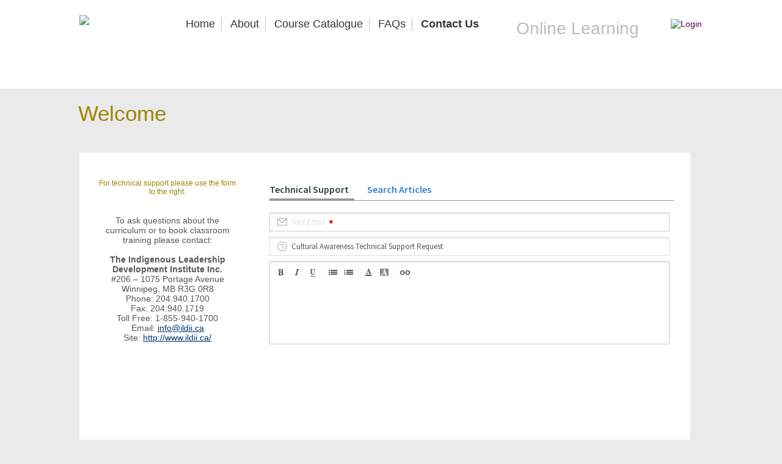

--- FILE ---
content_type: text/html
request_url: https://culturalawareness.ca/ContactUs.php
body_size: 6931
content:
<!DOCTYPE html PUBLIC "-//W3C//DTD XHTML 1.0 Transitional//EN" "http://www.w3.org/TR/xhtml1/DTD/xhtml1-transitional.dtd">
<html xmlns="http://www.w3.org/1999/xhtml" xml:lang="__LANG__" lang="__LANG__">
<head>



<meta name="title" content="Indigenous Leadership Development Institute Inc." />
<meta name="author" content="culturalawareness.ca" />	

<title>Indigenous Leadership Development Institute Inc.: Welcome</title>
<meta name="google-site-verification" content="7sv4kP6XyBETL_4rFuwIsmKW7SBaK3iRrd-K1SuevSM" />
<meta name="viewport" content="width=device-width, initial-scale=1, maximum-scale=1">
<link href="css/style.css" rel="stylesheet" type="text/css" />
<link href="css/iealert/style.css" rel="stylesheet" type="text/css" />
<link rel="icon" href="data:;base64,iVBORw0KGgo=">
<script language="javascript" src="functions.js"></script>
<script type="text/javascript" src="js/swfobject.js"></script>
<script src="https://ajax.googleapis.com/ajax/libs/jquery/1.7.2/jquery.min.js"></script>
<script src="css/iealert/iealert.js"></script>
	<script>
		$(document).ready(function() {
			$("body").iealert({support:"ie9"});
		});
		$(function() {
			var pull 		= $('#pull');
				menu 		= $('nav ul');
				menuHeight	= menu.height();

			$(pull).on('click', function(e) {
				e.preventDefault();
				menu.slideToggle();
			});

			$(window).resize(function(){
        		var w = $(window).width();
        		if(w > 320 && menu.is(':hidden')) {
        			menu.removeAttr('style');
        		}
    		});
		});
	</script>

<meta name="description" content=" New in 2015 these online training courses are focused on the Indigenous people of Canada. These interactive learning courses are ideal Indigenous education for business,volunteers, government and public organizations" />
<meta name="keywords" content="Indigenous, Indigenous culture, cultural awareness, truth and reconciliation, online training, respectful workplace, cultural awareness training,indigenous leadership development, respect and inclusion, Indigenous peoples of Canada,Canadian Indigenous history, Indigenous education" />
<meta name="author" content="culturalawareness.ca" />
<meta name="title" content="Indigenous Cultural Awareness" />
<script src='https://www.google.com/recaptcha/api.js'></script>

<script>
  (function(i,s,o,g,r,a,m){i['GoogleAnalyticsObject']=r;i[r]=i[r]||function(){
  (i[r].q=i[r].q||[]).push(arguments)},i[r].l=1*new Date();a=s.createElement(o),
  m=s.getElementsByTagName(o)[0];a.async=1;a.src=g;m.parentNode.insertBefore(a,m)
  })(window,document,'script','https://www.google-analytics.com/analytics.js','ga');

  ga('create', 'UA-90538645-1', 'auto');
  ga('send', 'pageview');
</script>

</head>

<body>








<div class="wrapper">


<div class="topbar">
<div class="header">

     	<div class="logo" style="float:left;padding-top: 25px;"><img src="images/logo.png" width="100%"></div>
		<div class="regular_nav" style="float:right; padding-top:25px;">

		<table width="100%" height="32px" class="feather">
			<tr>
				<td valign="top" align="right"><div class="learning"><p>Online Learning</p></div></td>
				<td valign="top" align="right">
			       <div class="learning2">
		            		         		<p><a class="login" href="Login.php"><img src="images/login.png" alt="Login"></a></p>
		         			         	</div>
		     </td>
			</tr>
			</table>
		</div>
		<div class="clr"></div>
		<div class="regular_nav" style="float:right; padding-top:15px;">
		<div class="main_nav">
     	<menu class="clearfix" style="width:100%;">
		 <ul class="clearfix">
			


					<li><a class="" href="default.php">Home</a></li>
					<li><a class="" href="AboutUs.php">About</a></li>
					<li><a class="" href="PreRegister.php">Course Catalogue</a></li>
					<li><a class="" href="FAQs.php">FAQs</a></li>
					<li><a class="active" href="ContactUs.php">Contact Us</a></li>
	



	  	 </ul>
	  	</menu>
	  	</div>
		</div>
</div>
</div>    
 
 	<nav class="clearfix" style="margin: 0 auto; width:100%;">
		<ul class="clearfix">
			


					<li><a class="" href="default.php">Home</a></li>
					<li><a class="" href="AboutUs.php">About</a></li>
					<li><a class="" href="PreRegister.php">Course Catalogue</a></li>
					<li><a class="" href="FAQs.php">FAQs</a></li>
					<li><a class="active" href="ContactUs.php">Contact Us</a></li>
	



  		</ul>
		<a href="#" id="pull">Menu</a>
	</nav>





	
		<div class="pagetitle">
  			<div class="container">	
							<h1>Welcome</h1>
			  			</div>
  		</div>

		<div class="main-container">
	
	

<div class="main">



		<div class="section group"><div class="col span100"><div class="content"><br><br>
	
<table width="100%">
<tbody><tr>
 <td align="center" valign="top" width="25%">
	 	 <h3>For technical support please use the form to the right.</h3><br><br>
 To ask questions about the curriculum or to book classroom training please contact:<br><br>
 <strong>The Indigenous Leadership Development Institute Inc.</strong><br>
 #206 � 1075 Portage Avenue<br>
 Winnipeg, MB R3G 0R8<br>
 Phone: 204.940.1700<br>
 Fax: 204.940.1719<br>
 Toll Free: 1-855-940-1700<br>
 Email: <a href="mailto:info@ildii.ca">info@ildii.ca</a><br>
 Site: <a href="http://www.ildii.ca/">http://www.ildii.ca/</a> </td>
 <td valign="top" width="5%"> <br></td>
 <td align="center" valign="top" width="70%">
     <!-- Freshdesk Script Start -->
<script type="text/javascript" src="https://s3.amazonaws.com/assets.freshdesk.com/widget/freshwidget.js"></script>
<style type="text/css" media="screen, projection">
                      @import url(https://s3.amazonaws.com/assets.freshdesk.com/widget/freshwidget.css);
</style>
<iframe title="Feedback Form" class="freshwidget-embedded-form" id="freshwidget-embedded-form" src="https://momentumitgroup.freshdesk.com/widgets/feedback_widget/new?&widgetType=embedded&formTitle=Technical+Support&submitTitle=Request+Help&submitThanks=Someone+will+be+with+you+within+~1+business+day+or+less.&helpdesk_ticket[subject]=Cultural Awareness Technical Support Request&disable[subject]=true&helpdesk_ticket[ticket_type]=General Question&disable[ticket_type]=true" scrolling="no" height="500px" width="100%" frameborder="0" >
</iframe>
<!-- Freshdesk Script End --> </td>
</tr>
</tbody></table>

		<br><br><div class="clear"></div></div></div></div>
	

</div>


<br><br>
<div class="footer">
	<div class="footer_resize">	

		<div class="section group">
            <div class="col span40" style="padding:0;">
            	Copyright &copy;2026 Indigenous Leadership Development Institute Inc., Inc. All Rights Reserved
  				<br><a href="Disclaimer.php">Disclaimer</a> | <a href="Privacy.php">Privacy</a>
            </div>
            <div class="col span60" style="text-align:right;">
            	<a class="large" href="http:www.ildii.ca/" target="_blank">www.ildii.ca</a>
            </div>
         </div>
		
	</div>
</div>



</div>


</div>






</body>

</html>


--- FILE ---
content_type: text/html; charset=utf-8
request_url: https://momentumitgroup.freshdesk.com/widgets/feedback_widget/new?&widgetType=embedded&formTitle=Technical+Support&submitTitle=Request+Help&submitThanks=Someone+will+be+with+you+within+~1+business+day+or+less.&helpdesk_ticket[subject]=Cultural%20Awareness%20Technical%20Support%20Request&disable[subject]=true&helpdesk_ticket[ticket_type]=General%20Question&disable[ticket_type]=true
body_size: 9512
content:
<!DOCTYPE html>
       
        <!--[if lt IE 7]><html class="no-js ie6 dew-dsm-theme " lang="en" dir="ltr" data-date-format="non_us"><![endif]-->       
        <!--[if IE 7]><html class="no-js ie7 dew-dsm-theme " lang="en" dir="ltr" data-date-format="non_us"><![endif]-->       
        <!--[if IE 8]><html class="no-js ie8 dew-dsm-theme " lang="en" dir="ltr" data-date-format="non_us"><![endif]-->       
        <!--[if IE 9]><html class="no-js ie9 dew-dsm-theme " lang="en" dir="ltr" data-date-format="non_us"><![endif]-->       
        <!--[if IE 10]><html class="no-js ie10 dew-dsm-theme " lang="en" dir="ltr" data-date-format="non_us"><![endif]-->       
        <!--[if (gt IE 10)|!(IE)]><!--><html class="no-js  dew-dsm-theme " lang="en" dir="ltr" data-date-format="non_us"><!--<![endif]-->
	<head>
    	<meta charset="utf-8">
		<!-- Always force latest IE rendering engine (even in intranet) & Chrome Frame
		     Remove this if you use the .htaccess -->
		<meta http-equiv="X-UA-Compatible" content="IE=edge,chrome=1">

	  	<title>Technical Support Widget</title>
	  	<link href='https://fonts.googleapis.com/css?family=Source+Sans+Pro:400,200,600,700' rel='stylesheet' type='text/css'/>
		<link rel="stylesheet" media="screen" href="https://assets3.freshdesk.com/assets/cdn/widget-af02633e8b315be7b0e5eb480ef9ed09cc01718b017d3736ff9c96d6741545c4.css" />
		<link rel="stylesheet" media="screen" href="https://assets1.freshdesk.com/assets/cdn/ie_hacks-3aa8e31c71a50a03d0528915e1f05b719d486c0d4e665283f6743e9f2a092699.css" />
		<script>
//<![CDATA[

			var validation_messages = {"required":"This field is required.","remote":"Please fix this field.","email":"Please enter a valid email address.","url":"Please enter a valid URL.","date":"Please enter a valid date.","dateISO":"Please enter a valid date ( ISO ).","number":"Please enter a valid number.","digits":"Please enter only digits.","creditcard":"Please enter a valid credit card number.","equalTo":"Please enter the same value again.","two_decimal_place_warning":"Value cannot have more than 2 decimal digits","select2_minimum_limit":"Please type %{char_count} or more letters","select2_maximum_limit":"You can only select %{limit} %{container}","maxlength":"Please enter no more than {0} characters.","minlength":"Please enter at least {0} characters.","rangelength":"Please enter a value between {0} and {1} characters long.","range":"Please enter a value between {0} and {1}.","max":"Please enter a value less than or equal to {0}.","min":"Please enter a value greater than or equal to {0}.","select2_maximum_limit_jq":"You can only select {0} {1}","facebook_limit_exceed":"Your Facebook reply was over 8000 characters. You'll have to be more clever.","messenger_limit_exceeded":"Oops! You have exceeded Messenger Platform's character limit. Please modify your response.","not_equal_to":"This element should not be equal to","email_address_invalid":"One or more email addresses are invalid.","twitter_limit_exceed":"Oops! You have exceeded Twitter's character limit. You'll have to modify your response.","password_does_not_match":"The passwords don't match. Please try again.","valid_hours":"Please enter a valid hours.","reply_limit_exceed":"Your reply was over 2000 characters. You'll have to be more clever.","url_format":"Invalid URL format","url_without_slash":"Please enter a valid URL without '/'","link_back_url":"Please enter a valid linkback URL","requester_validation":"Please enter a valid requester details or <a href=\"#\" id=\"add_requester_btn_proxy\">add new requester.</a>","agent_validation":"Please enter valid agent details","email_or_phone":"Please enter a Email or Phone Number","upload_mb_limit":"Upload exceeds the available 15MB limit","invalid_image":"Invalid image format","atleast_one_role":"At least one role is required for the agent","invalid_time":"Invalid time.","remote_fail":"Remote validation failed","trim_spaces":"Auto trim of leading & trailing whitespace","hex_color_invalid":"Please enter a valid hex color value.","name_duplication":"The name already exists.","invalid_value":"Invalid value","invalid_regex":"Invalid Regular Expression","same_folder":"Cannot move to the same folder.","maxlength_255":"Please enter less than 255 characters","decimal_digit_valid":"Value cannot have more than 2 decimal digits","atleast_one_field":"Please fill at least {0} of these fields.","atleast_one_portal":"Select atleast one portal.","custom_header":"Please type custom header in the format -  header : value","same_password":"Should be same as Password","select2_no_match":"No matching %{container} found","integration_no_match":"no matching data...","time":"Please enter a valid time","valid_contact":"Please add a valid contact","field_invalid":"This field is invalid","select_atleast_one":"Select at least one option.","ember_method_name_reserved":"This name is reserved and cannot be used. Please choose a different name."}
			var attachment_size = 20;

//]]>
</script>		<script src="https://assets2.freshdesk.com/assets/cdn/fdwidget-aa5e83d012ee0d82d8b2cc675b15c699808b950c6933f083d650003ab4a79d13.js"></script>
		<script src="https://assets3.freshdesk.com/assets/cdn/pattern-e0d4d7e608b32bb04c4e7a6a0631d86c2687f1486f6a69a025aa80668a96bb5d.js"></script>
		<script src="https://assets6.freshdesk.com/assets/cdn/redactor-642f8cbfacb4c2762350a557838bbfaadec878d0d24e9a0d8dfe90b2533f0e5d.js"></script>
		<script src="https://assets7.freshdesk.com/assets/cdn/i18n/en-f33e409637334862654f6498b7251064c9690b0d9481d49a1b8081da7e563f03.js"></script>

		<script>
//<![CDATA[

				jQuery.extend(jQuery.validator.messages, validation_messages );

//]]>
</script>		<!--[if IE]><script src="https://assets10.freshdesk.com/assets/cdn/excanvas-13698bd32f2295ce92749b43970b0fefc4608341008f3d15b8b3ff97305121fa.js"></script><![endif]-->

	  	
		<script type="text/javascript">
			var $J = jQuery.noConflict();
				I18n.defaultLocale = "en";
				I18n.locale = "en";
		</script>
		
	</head>
    <body data-lang="en">
    	<div class="feedback-wrapper">
	    	<div class="modal modal-widget" id="feedback-widget-container">
				
  <link rel="stylesheet" media="screen" href="https://assets4.freshdesk.com/assets/cdn/responsive_widget-c47eb34a28b86163a23950e777586264bec174454a01d176a05ce622ed99950b.css" />
<input type="hidden" name="widgetType" id="widgetType" value= "embedded" />
<input type="hidden" name="searchInputFrom" id="searchInputFrom" autocomplete="off" />
<div class="modal-header feedback-header modal-body-change">
  <div class="modal-header-bg">
    <h3 class="ellipsis lead pull-left form-title" title="Technical Support">Technical Support</h3>
    <span class="embedded-search">
    <h3 class="ellipsis lead pull-left search-text active" title="Search Articles">Search Articles</h3>
    <div class="embedded-hightlight"></div>
    <span id="search-count"></span>
    </span>
    <div class="pull-right search-panel">
       <span class="search-help" data-search-option=true>
       Search Articles
       </span>
      <div class="feedback-search">
        <div class="feedback-search-icon text-center">
          <i class="ficon-search set-search"></i>
      </div>
    </div>
  </div>

  </div>  
</div>
<div class="modal-body feedback-body modal-body-change">
  <form class="form form-widget" id="fd_feedback_widget" enctype="multipart/form-data" action="/widgets/feedback_widget?formTitle=Technical+Support&amp;submit_message=Someone+will+be+with+you+within+~1+business+day+or+less.&amp;widgetType=embedded" accept-charset="UTF-8" method="post"><input name="utf8" type="hidden" value="&#x2713;" autocomplete="off" /><input type="hidden" name="authenticity_token" value="miu9WNxfmqJXl+IXU5gALi2/eIm3Ul9vTyioA+BZyGIFuVBSna3X+228Bloyg6ySflNNpMBy/c6aLVDu0+htOA==" autocomplete="off" />
    <div class="errorExplanation hide" id="errorExplanation">
      <h2>1 error prohibited this ticket from being saved</h2>
      <p>There were problems with the following fields:</p>
      <ul>
        <li id="feedback_widget_error"></li>
      </ul>
    </div>
	  	<div class="form-placeholder">
		  			<div class="control-group default_requester">
		  				 <label class=" required control-label requester-label " for="helpdesk_ticket_email">Your Email</label>
            <div class="controls   ">
              <div class="row-fluid">
	<input value="" placeholder="" class="span12 email required" data-remote="true" data-remote-triggers="focusout" type="email" name="helpdesk_ticket[email]" id="helpdesk_ticket_email" />
		
	<div id="name_field" class="default_name_field hide">
		<input class="text span12 name_field" placeholder="Your Name" 
			name="helpdesk_ticket[name]" type="text" data-user-name=""/>
	</div>
</div>

<script nonce="Lv3BPkWc7W8YFWChzSxwhA==">
//<![CDATA[

  	(function($){
			$(document).ready(function(){
			  $("#helpdesk_ticket_email").focusout(function(){
			    var ticket_email = $("#helpdesk_ticket_email").val().trim().toLowerCase();
          var current_user_email = "";
          var $nameField = $("#name_field");
			    (ticket_email === current_user_email || !ticket_email.isValidEmail()) ? $nameField.hide() : $nameField.slideDown();
			  });
			});
		})(jQuery);

//]]>
</script>
            </div> 
		  			</div>
		  			<div class="control-group default_subject">
		  				 <label class=" required control-label subject-label " for="helpdesk_ticket_subject">Subject</label>
            <div class="controls   ">
              <input class=" required text span12" value="Cultural Awareness Technical Support Request" placeholder="" type="text" name="helpdesk_ticket[subject]" id="helpdesk_ticket_subject" />
            </div> 
		  			</div>
		  			<div class="control-group default_description">
		  				 <label class=" required control-label description-label " for="helpdesk_ticket_description">Description</label>
            <div class="controls   ">
               <textarea class=" required_redactor html_paragraph span12" rows="6" placeholder="" name="helpdesk_ticket[ticket_body_attributes][description_html]" id="helpdesk_ticket_ticket_body_attributes_description_html">
</textarea>   
            </div> 
		  			</div>
		  	<input value="9" autocomplete="off" type="hidden" name="helpdesk_ticket[source]" id="helpdesk_ticket_source" />
	  	</div>
  	<div class="form-portal">
</div>
</div>
<div class="modal-footer feedback-footer modal-body-change">
  <div class="row-fluid">
    <div class="span6">
      <div class="copyright">
      </div>
    </div>
    <input type="hidden" id="submit_message" value="Someone will be with you within ~1 business day or less." />
    <input type="hidden" name="retainParams" id="retainParams" value= "{&quot;widgetType&quot;:&quot;embedded&quot;,&quot;formTitle&quot;:&quot;Technical Support&quot;,&quot;submitTitle&quot;:&quot;Request Help&quot;,&quot;submitThanks&quot;:&quot;Someone will be with you within ~1 business day or less.&quot;,&quot;helpdesk_ticket&quot;:{&quot;subject&quot;:&quot;Cultural Awareness Technical Support Request&quot;,&quot;ticket_type&quot;:&quot;General Question&quot;},&quot;disable&quot;:{&quot;subject&quot;:&quot;true&quot;,&quot;ticket_type&quot;:&quot;true&quot;}}" />
    <div class="span6 omega">
      <input type="submit" name="commit" value="Request Help" id="helpdesk_ticket_submit" class="btn btn-primary omega" data-loading-text="Submitting.." data-disable-with="Request Help" />
      <input type="hidden" name="meta[user_agent]" id="meta_user_agent" value="Mozilla/5.0 (Macintosh; Intel Mac OS X 10_15_7) AppleWebKit/537.36 (KHTML, like Gecko) Chrome/131.0.0.0 Safari/537.36; ClaudeBot/1.0; +claudebot@anthropic.com)" autocomplete="off" />
      <input type="hidden" name="meta[enterprise_enabled]" id="meta_enterprise_enabled" value="false" autocomplete="off" />      <input type="hidden" name="meta[referrer]" id="meta_referrer" value="https://culturalawareness.ca/ContactUs.php" autocomplete="off" />
    </div>
  </div>
</div>
</form>

    <a class="mobile-search-icon" id="mobile-search-icon" href="#">
      <span id="mobile-counter"></span>
      <span class="wicon-mobile-search"></span>
    </a>
    <input type="hidden" name="responsive" id="responsive" value= "" />
  <div class="modal-panel suggest-panel" id="feedback-suggest">
    <form class="hc-search-form" autocomplete="off" action="/support/search/solutions" id="hc-search-form">
      <div class="suggest-search">
        <input placeholder="Search" type="text" id="fs-input"
					name="term" class="span12 special searchField" value=""
		            rel="page-search" data-max-matches="10">
      </div>
    </form>
    <div id="panel-content" class="panel-content feedback-suggest-panel hide">
      <!-- <h4 id="ws-results-title">Search results</h4> -->
      <ul class="unstyled" id="ws-results"></ul>
    </div>
    <div id="panel-info" class="panel-info">
      <h2 class="lead">Search our knowledge base</h2>
      <a target="_blank" class="link-pointer" href="/support/solutions">or Browse articles</a>
		</div>
	</div>

	<script id="ws-tmpl" type="text/x-jquery-tmpl">
		<li>
      <a href="${url}" target="_blank">
        <div class="ellipsis">{{html title}}</div>
      </a>
      <!-- <p class="help-text">{{html desc}}</p> -->
    </li>
	</script>
	<script type="text/javascript">
		var suggestQuery, suggestDelay, suggestForSubject = true;
		window['suggest-cache'] = {};

		jQuery("#feedback-widget-container").addClass("modal-panel-active");

		var suggestResponse = function(data, term){
      var searchInputFrom = jQuery("#searchInputFrom").val();
      var formTitleWidth = jQuery('.form-title').width(), searchTextWidth= jQuery('.search-text').width(),searchTextPadding = formTitleWidth + 30;
      jQuery("#mobile-counter").removeClass("mobile-counter").text("")
      jQuery("#subject-mobile-counter").removeClass("subject-mobile-counter").text("");
      jQuery("#search-count").removeClass("search-count").text("");
      
        if(data.item.length > 0){
          if(data.count < 100){
            jQuery("#mobile-counter,#search-count").text(data.count)
            jQuery("#subject-mobile-counter").text(data.count + " matching articles")
          }
          else{
            jQuery("#mobile-counter,#search-count").text("99+")
            jQuery("#subject-mobile-counter").text("99+ matching articles")
          }
          jQuery("#mobile-counter").addClass("mobile-counter");
          jQuery("#search-count").addClass("search-count");
          jQuery("#subject-mobile-counter").addClass("subject-mobile-counter");
          jQuery("#ws-results")
            .html(jQuery.tmpl(jQuery("#ws-tmpl").template(), data.item));

          if(data.item.length>=5){
            jQuery("#ws-results").append("<li class='show_all_results'><a href='/support/search/solutions?term="+term+"' target='_blank'><div>Show all results</div></a></li>")
          }
          if(jQuery('.embedded-hightlight').hasClass('embedded-highlight-move')){
            jQuery('.embedded-hightlight').addClass('embedded-highlight-move').css({'width':+(searchTextWidth + jQuery('#search-count').outerWidth())+'px'});
          }
          
        jQuery("#panel-content").show()
        if(searchInputFrom== "Subject"){
          FeedbackSuggest(true);
        }

        }else if(searchInputFrom == "Subject") {
          jQuery("#panel-info").show();
          jQuery("#fs-input").val("");
        }
        else {
          jQuery("#ws-results").html("<div class='no-result ellipsis'>No results for " + escapeHtml(term)+"</div>")
          jQuery("#panel-content").show();
        }

        jQuery("#fs-input").removeClass("loading-right");
    }

		var callbackToSolutionSearch = function(string){
      var term = string.trim(),
            cache = window['suggest-cache'],
            suggest_url = "/support/search/solutions.json",
            request = { max_matches:5, term:term, need_count:'true' };

        if(suggestQuery) suggestQuery.abort();

        if( term in cache || term == '' ) {
            suggestResponse( cache[ term ], term )
            return
        }
        jQuery("#fs-input").addClass("loading-right");

          suggestQuery = jQuery.getJSON(suggest_url, request, function( data, status, xhr ) {
            window['suggest-cache'][ term ] = data;
            suggestResponse( data, term )
          });
    }


	  	jQuery("#fs-input").on("keydown change paste", function(ev){
        jQuery("#searchInputFrom").val("Search");
    
        var $this = jQuery(this);
        clearTimeout(suggestDelay);
          suggestDelay = setTimeout(function() {
            suggestForSubject = false
            searchKnowledgeBase($this.val());
          }, 500)
  
          if(ev.keyCode == 13){
            ev.preventDefault();
            return false;
          }
	  	});

      jQuery('.embedded-wrapper .form-title').live('click',function(){
        EmbeddedSearch(true);
      });
      jQuery('.embedded-wrapper .search-text').live('click',function(){
        EmbeddedSearch(false);
      });
      var checkScrollBars = function(){
         if(jQuery('.modal-body').hasScrollBar()){
              jQuery('.modal-body').css({paddingRight:0});
         }  
      }
      checkScrollBars();
      function EmbeddedSearch(status){
         var formTitleWidth = jQuery('.form-title').width(), searchTextWidth= jQuery('.search-text').width(),searchTextPadding = formTitleWidth + 30;
        if(status){
          jQuery('.embedded-body').removeClass('embedded-body-hide');
          jQuery('#feedback-suggest').removeClass('feedback-suggest-show');
          jQuery('.embedded-wrapper .search-text').addClass('active');
          jQuery('.embedded-wrapper .form-title').removeClass('active');
          jQuery('#feedback-suggest').removeClass('show-suggest');
          jQuery('.embedded-hightlight').css({'width':(formTitleWidth+'px'),'transform':'translateX(0px)'}).removeClass('embedded-highlight-move');
          jQuery('#helpdesk_ticket_submit').show();
        }else{
        	jQuery('#helpdesk_ticket_submit').hide();
          jQuery('.embedded-body').addClass('embedded-body-hide');
          jQuery('#feedback-suggest').addClass('feedback-suggest-show');
          jQuery('.embedded-wrapper .form-title').addClass('active');
          jQuery('.embedded-wrapper .search-text').removeClass('active');
          if(jQuery('.search-count').text()!=''){
            jQuery('.embedded-hightlight').addClass('embedded-highlight-move').css({'width':+(searchTextWidth + jQuery('#search-count').outerWidth())+'px','transform':'translateX('+ searchTextPadding +'px)'});
          }else{
            jQuery('.embedded-hightlight').addClass('embedded-highlight-move').css({'width':+searchTextWidth+'px','transform':'translateX('+ searchTextPadding+'px)'});
          }
          setTimeout(function(){
            jQuery('#feedback-suggest').addClass('show-suggest');
            jQuery('#fs-input').focus();
          },350)
        }
      }
      function searchKnowledgeBase(searchInput){
        var searchString = searchInput.replace(/^\s+|\s+$/g, "");

        if(searchString != '' && searchString.length >= 2){
          jQuery("#fs-input").addClass("loading-right");
          jQuery("#panel-info").hide();
          callbackToSolutionSearch(searchString);
        }else{
          jQuery("#fs-input").removeClass("loading-right");
          jQuery("#ws-results").empty();
          jQuery("#panel-content").hide()
          jQuery("#panel-info").show();
        
          suggestForSubject = true;
  
          jQuery("#mobile-counter").removeClass("mobile-counter").text("")
          jQuery("#subject-mobile-counter").removeClass("subject-mobile-counter").text("");
          jQuery('#search-count').removeClass("search-count").text("");
          if(jQuery('.embedded-hightlight').hasClass('embedded-highlight-move')){
            jQuery('.embedded-hightlight').css({'width':+ jQuery('.search-text').width() +'px'});
          }else{
            jQuery('.embedded-hightlight').css({'width':+ jQuery('.form-title').width() +'px'});
          }
        }
      }
      jQuery('.search-panel').on('click', function(e) {
          if (jQuery('.search-help').attr('data-search-option')=='true') {
              FeedbackSuggest(true);
              jQuery('#fs-input').focus();
          }
          else if(jQuery('.search-help').attr('data-search-option')=='false') {
              FeedbackSuggest(false);
          }
      });
      
      // Resize popup feedback widget 
      function FeedbackSuggest(status) {
         if (!jQuery('.embedded-wrapper').is(':visible') && !jQuery('html').hasClass('responsive-widget-wrap')) {
          if (status) {
              jQuery('.feedback-wrapper').addClass('feedback-wrapper-change');
              jQuery('#feedback-suggest').addClass('feedback-suggest-change');
              jQuery('.feedback-search-icon').addClass('feedback-search-icon-suggest').find('i').removeClass('ficon-search').addClass('ficon-cross');
              jQuery('.search-help').replaceWith('<span class="search-help" data-search-option=false>Close search</span>')
              jQuery('.search-help').addClass('close-article'); 
          } else {
              jQuery('.feedback-wrapper ').addClass('feedback-wrapper-change-close');
              jQuery('#feedback-suggest').addClass('animate-suggest-close');
              jQuery('.feedback-search-icon').removeClass('feedback-search-icon-suggest').find('i').removeClass('ficon-cross').addClass('ficon-search');  
              jQuery('.search-help').replaceWith('<span class="search-help" data-search-option=true>Search Articles</span>')
              jQuery('.search-help').removeClass('close-article');
              window.setTimeout(function(){
                 jQuery('#feedback-suggest').removeClass('animate-suggest-close feedback-suggest-change');
                 jQuery('.feedback-wrapper ').removeClass('feedback-wrapper-change-close feedback-wrapper-change');
              },300);
          }
          parent.postMessage((status ? 'showsearch': 'hidesearch'), "*");
         }
      }
      //send message to parent to get parent size 
      function getFrameSize() {
          parent.postMessage('get_parent_size', '*');
          if(jQuery('#feedback-widget-container').hasClass('modal-widget'))
            jQuery('.feedback-wrapper').addClass('feedback-wrapper-container')
      }
      // twipsy trigger for camera icon
      jQuery('document').ready(function() {
          jQuery('.attachment-tooltip,.ficon-camera').on('mouseover', function() {
              jQuery(".attachment-tooltip,.ficon-camera").twipsy({
                trigger : 'hover'
              });
          });
      });

      jQuery(window).on('load resize', getFrameSize);

      //event handler declaration
      var eventMethod = window.addEventListener ? "addEventListener" : "attachEvent",
          eventer = window[eventMethod],
          messageEvent = eventMethod == "attachEvent" ? "onmessage" : "message";
      // Listen to message from child window to resize feedback widget
      eventer(messageEvent, function(e) {
          var offsetWidth;
          if (e.data && typeof(e.data) === 'string') {
              if (e.data.indexOf("offsetWidth") != -1) {
                  offsetWidth = e.data.split(":")[1];
                  if (offsetWidth && offsetWidth < 768) {
                      jQuery('.feedback-wrapper').removeClass('feedback-wrapper-change');
                      jQuery('#feedback-suggest').removeClass('feedback-suggest-change');
                      jQuery('.feedback-header,.feedback-body,.feedback-footer').removeClass('modal-body-change');
                      if(jQuery('.feedback-search-icon').hasClass('feedback-search-icon-suggest')){
                        jQuery('.feedback-search-icon').removeClass('feedback-search-icon-suggest');
                        jQuery('.search-help').replaceWith('<span class="search-help" data-search-option=true>Search Articles</span>');
                      }
                      jQuery('html').addClass('responsive-widget-wrap');
                  } else {
                      jQuery('html').removeClass('responsive-widget-wrap');
                      jQuery('.feedback-header,.feedback-body,.feedback-footer').addClass('modal-body-change');
                  }
              }
              if (e.data.indexOf("closewidget") != -1) {
                  MobileWidget(e.data);
              }
          }

      });
      jQuery(document).ready(function() {
          var responsiveWidget = jQuery("#responsive").val();
          if (responsiveWidget != "no") {
              jQuery("#helpdesk_ticket_subject").after("<a href='#' id='subject-mobile-counter'></a>")
              jQuery('.mobile-search-icon,.modal-widget #subject-mobile-counter').click(function(ev) {
                  ev.preventDefault()
                  MobileWidget('');
              });
              jQuery('.embedded-wrapper #subject-mobile-counter').on('click', function(ev) {
                  ev.preventDefault();
                  jQuery('#fs-input').focus();
              });
          }
          if(jQuery('.feedback-wrapper').hasClass('embedded-wrapper')){
              jQuery("#helpdesk_ticket_subject").after("<a href='#' id='subject-mobile-counter'></a>");
          }
          jQuery('.embedded-wrapper #subject-mobile-counter,#search-count').live('click', function(ev) {
              ev.preventDefault();
              jQuery('#fs-input').focus();
              EmbeddedSearch(false);
          });
      });
      // toggle search result for mobile popup widget
      function MobileWidget(message) {
        if(!jQuery('.feedback-wrapper').hasClass('embedded-wrapper')){
          jQuery('.modal-body').toggleClass('modal-body-hide');
          jQuery('.modal-panel').toggleClass('modal-panel-show');
          jQuery('#feedback-suggest').toggle();
          jQuery('.mobile-search-icon').toggleClass('mobile-search-icon-selected');
          jQuery('#helpdesk_ticket_submit').toggle();
          if (message != 'closewidget')
              parent.postMessage('arrow', "*"); // call parent to display goback icon 
        }
      }
	</script>
<iframe id="freshwidget-submit-frame" name="freshwidget-submit-frame"
	src="about:blank" frameborder="0" scrolling="auto"
	allowTransparency="true" style="position:absolute; visibility:hidden; width:0px; height:0px;">
</iframe>
<script>
//<![CDATA[

  jQuery('.modal-body').scroll(function() {
		if(this.scrollTop > 8){
			jQuery(this).parent().addClass("modal-scroll");
		}else{
			jQuery(this).parent().removeClass("modal-scroll");
		}
	});

	jQuery(".description-label").on("click", function(){
		jQuery(".redactor_editor").focus();
	});

	jQuery(document).ready(function () {
		var disabled_options = [];
		var disabled_custom_options = [];
    disabled_options = ["subject","ticket_type"]
  for(var i = 0; i < disabled_options.length; i++)
		{
			var key = disabled_options[i];
			if(key == "requester"){
				jQuery("#helpdesk_ticket_email").attr("readonly","readonly");
			}
			else if(key == "name"){
				jQuery("input[name='helpdesk_ticket[name]']").attr("readonly","readonly");
			}
			else if(jQuery("#helpdesk_ticket_"+key)){
				jQuery("#helpdesk_ticket_"+key).attr("readonly","readonly");
			}
		}
		for(var i = 0; i < disabled_custom_options.length; i++){
			var key = disabled_custom_options[i];
			if(jQuery("#helpdesk_ticket_custom_field_"+key)){
						jQuery("#helpdesk_ticket_custom_field_"+key).attr("readonly","readonly");
			}
		}

		var prepopulate_name = ""

		if(prepopulate_name){
			jQuery("#helpdesk_ticket_email").trigger('focusout');
		}

		var embeddedWidget = jQuery("#widgetType").val();
		if(embeddedWidget == "embedded") {
			jQuery("#feedback-widget-container").removeClass("modal modal-widget");
			jQuery(".feedback-wrapper").addClass("embedded-wrapper");
			jQuery(".modal-body").addClass("embedded-body");
			jQuery(".modal-panel").addClass("embedded-panel");
			jQuery(".modal-footer").addClass("embedded-footer");
			jQuery(".suggest-search").addClass("embedded-search-input");
      jQuery('.embedded-hightlight').css({'width':(jQuery('.form-title').width()+'px')})
		}
    // popup auto focus
    if(embeddedWidget === "popup"){
      jQuery("#helpdesk_ticket_email").focus();
    }

    jQuery(".dynamic_sections")
      .on("change", function(e){
        var id;
        var $el = jQuery(this);
        var selected = $el.find(':selected');
        if (selected.length > 0){
          id = selected.data().id;
        }
        var nextElements = $el.closest('div.control-group').nextAll();
        construct_section_elements(this, id, nextElements)
    });

    jQuery(window).on("load .dynamic_sections", function(e){
      var id;
      var section_fields = jQuery(document).find('.dynamic_sections');
      section_fields.each(jQuery.proxy(function(index, data){
        var selected = jQuery(data).parent().find(':selected');
        if (selected.length > 0){
          id = selected.data().id;
        }
        var nextElements =jQuery(data).closest('div.control-group').nextAll();
        construct_section_elements(data, id, nextElements)
      }, this));
    });

    function construct_section_elements(data, id, nextElements) {
      var fieldId = data.id;
      nextElements.each(jQuery.proxy(function(index, dataItem){
        if (jQuery(dataItem).hasClass('ticket_section'))
          dataItem.remove();
        else
          return false;
      }, this));
      var picklistElementSelector = '.'+fieldId+'_picklist_section_'+id;
      var element = jQuery(picklistElementSelector).parent();
      if(element.length != 0) {
        jQuery(jQuery(picklistElementSelector).val()
              .replace(new RegExp('&lt', 'g'), '<')
              .replace(new RegExp('&gt', 'g'), '>'))
            .insertAfter(jQuery("#"+data.id).parents('.control-group'));
      }
    }

    jQuery("#helpdesk_ticket_email").focusout(function(){
      var ticket_email = jQuery("#helpdesk_ticket_email").val();
      
      jQuery.ajax({ 
        type: 'POST',
        datatype: 'json',
        data: { email: ticket_email}, 
        url: "/helpdesk/commons/user_companies",
        success: function(data){
        	if(data != false){
	          jQuery('#helpdesk_ticket_company_id').empty();
	          for(var i=0; i<data.length; i++){ 
	            jQuery("<option/>").val(data[i][1]).html(data[i][0]).appendTo(jQuery("#helpdesk_ticket_company_id"));
	          }
	          jQuery('#helpdesk_ticket_company_id').val('').change();
	          jQuery('.default_company .company_div').removeClass('company_div');
	          jQuery('.default_company').children('label').removeClass('company_label');
	          jQuery(".form-portal").prepend(jQuery('.default_company'));
	          jQuery('#helpdesk_ticket_company_id').removeAttr("disabled");
	          jQuery('.default_company').show();
	        }else{
						jQuery('#helpdesk_ticket_company_id').attr("disabled", true);
            jQuery('.default_company').slideUp();
          }
        }
      });
    });


    jQuery.validator.addMethod("customEmail", function(value, element) {
      return this.optional( element ) || /^(([^<>()\[\]\\.,;:\s@"]+(\.[^<>()\[\]\\.,;:\s@"]+)*)|(".+"))@((\[[0-9]{1,3}\.[0-9]{1,3}\.[0-9]{1,3}\.[0-9]{1,3}])|(([a-zA-Z\-0-9]+\.)+[a-zA-Z]{2,}))$/.test( value );
    }, jQuery.validator.messages["email"]);

    jQuery('#helpdesk_ticket_email').rules('add', {
      customEmail: true
    });

    jQuery('.feedback-footer [type=submit]').click(function(event) {
      event.preventDefault();
      var _form = jQuery('#fd_feedback_widget');
        _form.submit();
    });

    });
  
//]]>
</script>
			</div>
		</div>
    </body>
</html>


--- FILE ---
content_type: text/css
request_url: https://culturalawareness.ca/css/style.css
body_size: 22231
content:
@import url(http://fonts.googleapis.com/css?family=Open+Sans:400,700);
@import url('normalize.css');
@import url('navigation.css');
@import url('columns.css');
@import url('slider.css');

body { margin:0; padding:0; width:100%; background-color: #eaeaea; }

html { padding:0; margin:0;  }

.L {font-size: 14px; }
.clear { overflow: hidden; width: 100%; }

.wrapper { width:100%; padding: 0; margin: 0 auto; }
.default-container { width:100%; height: auto; padding: 0; margin: 0 auto; /*background:#003b4d; */}
.main-container { width:100%; height: auto; padding: 0; margin: 0 auto; /*background:#f5f7f8; */}
.main { max-width:1020px; padding:5px; margin:0 auto; }
.titlebar { margin:0 auto; padding:0; width:100%; height: 32px; position:relative;  background: #eaeaea;  }
.topbar { margin:0 auto; padding:0; width:100%; min-height: 145px; overflow: hidden; background: #ffffff url("../images/feather.jpg") no-repeat; background-position: right bottom; }
.header { max-width:1020px; margin:0 auto;  padding: 0; }
.Pictograms { width:100%;}

button.btn.collapsed:before
{
    content:'+' ;
    display:block;
    width:15px;
}
button.btn:before
{
    content:'-' ;
    display:block;
    width:15px;
}

h1 { font-size: 21px; font-weight: 400;  padding-bottom:15px; margin:0; color:#1a1a1a; }

h1 img { float: left; padding-right: 5px; }
h2 { font-size: 19px; font-weight: 400;  padding:2px 0; margin:0; color:#00467e;}
h2 span {font-size: 15px; color: #ca7954; }
h3 { font-size: 12px; font-weight: 400;  padding:0; margin:0; color:#9e8500; }
h4 { font-size: 18px; font-weight: 700;  padding:0; margin:0; color:#2c3134; }
h5 { font-size: 21px; font-weight: 700;  margin:0; color:#9e8500;  }

a { color: #023671; }
a:hover { text-decoration: none;  color: #9e8500;}

a.large { font-size: 32px; color: #0060ac; }
a.large:hover { text-decoration: none;  color: #9e8500;}

.training_sessions { padding:20px; text-decoration: none; }
.training_sessions:hover { background: #f2f2f2;}

.line { border-top:1px solid #f4f4f4; clear: both; padding: 2px 0;  margin: 0px; }
.line_vert { border-left:1px solid #f4f4f4; padding: 2px 10px;  margin: 0px; }

a.none { text-decoration: none; }


.btn {clear: both; padding:5px 0px; margin: 5px; display:block;}
.btn a { background-color: #9e8500; padding:15px 30px; color:#fff; font-size: 14px; font-weight: 700; text-decoration:none; }
.btn a:hover { background-color: #0060ac; color: #FFF; }


.btnOn {clear: both; padding:5px 0px; margin: 5px 0px; display:block;}
.btnOn a {  padding:15px 30px; color:#585b63; font-size: 14px; font-weight: 700; text-decoration:none; background: #eaeaea url(../images/downarrow.png) no-repeat; background-position: 50% 90%;}
.btnOn a:hover { }



.btnR { clear: both; padding: 10px 0; float: right; position: absolute; bottom: 0; right:0;}
.btnR a {  background-color: #027f79; padding:5px 30px; color:#fff; font-size: 14px; font-weight: 700; text-decoration:none;  width: 100%; height: 100%; }
.btnR a:hover {background-color: #333333; color: #FFF;    text-shadow: 1px 1px 0px #05263d; }

div.btnR input {  background-color: #027f79; padding:5px 30px; color:#fff; font-size: 14px; font-weight: 700; text-decoration:none;  width: 100%; height: 100%; border:0; }
div.btnR input:hover {  background-color: #333333; color: #FFF;   text-shadow: 1px 1px 0px #05263d;}


 /*  HEADER  ------------------------------------------------------------------------------------*/

.logo { margin:0; padding:0; font-size:30px;  color:#ffffff;  font-weight:700;} 
.logo span { color:#3db4ff;  font-weight:300;}
.logo img { float: left; }

.regular_nav { float: right; } 


.profile { margin: 0; padding: 0; width:100%; }
.learning { margin: 0; padding: 0 50px; }
.learning p { color:#bfbbbb; font-size:28px;  }
.learning2 { margin: 0; padding: 0; display:block; }
.learning2 a { color:#5a0057; text-decoration: none; text-align: right;}
.learning2 a.login {  font-size:14px; text-decoration: none; }

.online { padding: 5px 0px; float: left; }
.contact_info { padding: 5px 0px; float: right; }
.contact_info a { font-size: 14px; color:#585555; }
.contact_info .active {  font-weight: 700; text-decoration: none; }
.contact_info img {padding-left: 15px; float:right;}






 /*  MAIN CONTENT  ------------------------------------------------------------------------------------*/

.content {
  display:block;
  position: relative;
  padding: 10px 25px;
  background-color: #fff;
}

.content1 {
  display:block;
  position: relative;
  padding: 10px;
}
.content_noP {
  position: relative;
  padding: 0;
  background-color: #fff;
}
.shadow {
  background-color: rgb(68,68,68); /* Needed for IEs */

  -moz-box-shadow: 1px 1px 3px 3px rgba(68,68,68,0.1);
  -webkit-box-shadow: 1px 1px 3px 3px rgba(68,68,68,0.1);
  box-shadow: 1px 1px 3px 3px rgba(68,68,68,0.1);

  filter: progid:DXImageTransform.Microsoft.Blur(PixelRadius=3,MakeShadow=true,ShadowOpacity=0.10);
  -ms-filter: "progid:DXImageTransform.Microsoft.Blur(PixelRadius=3,MakeShadow=true,ShadowOpacity=0.10)";
  zoom: 1;
}


 /* Default / Featured ---*/



.featured_content { position: relative; padding: 0; /*  background-color: #fff; border:4px solid #dcdddd; */}

.featured_image { 
   position: relative; 
   width: 100%; /* for IE 6 */
}

.featured_image div { 
  position: absolute; margin-left:40px; margin-top:-100px;  
  /*background:transparent url(../images/semi-transparent.png); */
  padding: 10px;
}

 .featured_image span {  
  font: 36px "Times New Roman",Arial, Helvetica, sans-serif; 
  color:#FFF;
  text-shadow: 2px 2px 3px #555;
    filter: dropshadow(color=#555, offx=1, offy=1);
    zoom:1
}

ul.checkmark li {
    background:url("../images/checkmark.jpg") no-repeat;
    padding-left: 16px;
    line-height: 14px;
    margin: 0;
    padding: 0 20px 2px 20px;
}

ul.checkmark {
    list-style-type: none;
    list-style-position:outside;
   margin: 0;
    padding: 0;
}



.featured_ribbon { width: 122px; height: 123px; position: absolute; margin: -8px 0  0 -6px; background: url("../images/featured_ribbon.png") no-repeat; }


.featured_content { }
.featured_cost { clear: both; padding:10px 0; margin: 0px; background-color: #023671;}
.details { padding: 10px 0 0 15px;  text-align: left; color:#ffffff;}
.outline { }

.cost { float: right; font-size: 31px; padding:0; margin:0; text-align: right;  }
.buy { padding: 10px 0; float: right;}
.buy a { background-color: #023671; padding:10px 50px; color:#fff; font-size: 22px; font-weight: 700; text-decoration:none; /*  text-shadow: 1px 1px 0px #073351; */}
.buy a:hover { background-color: #005581; color: #FFF; }

.buy2 { padding: 10px; float: right;}
.buy2 a { background-color: #ffffff; padding:10px 30px; color:#005581; font-size: 22px; font-weight: 700; text-decoration:none; /*  text-shadow: 1px 1px 0px #073351; */}
.buy2 a:hover { background-color: #d9f8ff; }


.footer { width: 100%; min-height: 65px; margin: 0 auto;  padding: 10px 0; background: #ffffff; color:#cececa;}
.footer p { font-size: 12px; }
.footer_resize { max-width:1020px; margin: 0 auto; }
.footer_resize a { color: #737373; text-decoration: none;}




 /*  TABLE STYLES  ------------------------------------------------------------------------------------*/

/* popup window */
#fade { display: none; background: #000; position: fixed; left: 0; top: 0; width: 100%; height: 100%; opacity: .80;   z-index: 9999; }
.popup_block{ display: none; background: #fff; padding: 20px; border: 20px solid #ddd; float: left; position: fixed; top: 50%; left: 50%; z-index: 99999; -webkit-box-shadow: 0px 0px 20px #000; -moz-box-shadow: 0px 0px 20px #000; box-shadow: 0px 0px 20px #000; -webkit-border-radius: 10px; -moz-border-radius: 10px; border-radius: 10px; }
  .popup h2 { font: normal 16px Arial, Helvetica, sans-serif; color:#1d2024; padding:0; margin:0;}
  .popup h2 span { display:block; font: normal 12px Arial, Helvetica, sans-serif; }
  .popup h1 { font: normal 16px Arial, Helvetica, sans-serif; color:#1d2024; padding:0; margin:0;}
  .popup td, li, p { font:normal 12px Arial, Helvetica, sans-serif; line-height:1.8em; padding:5px 0; margin:0;}
  .popup p span { display:block; font: normal 12px Arial, Helvetica, sans-serif; color:#b1b1b1; padding:0; margin:0;}
  .popup a { font:normal 12px Arial, Helvetica, sans-serif; }
  .popup li {margin-left:20px; padding:0 2px; }

img.btn_close { float: right; margin: -55px -55px 0 0; }
*html #fade { position: absolute; }
*html .popup_block { position: absolute; }


.fl { float: left; }

.key {
width:299px;
height:280px;
float:left;
margin-left:55px;
background: url("/images/nan/enter.jpg") no-repeat 0 0;
}

#cl { display: block; width: 236px; height: 239px; background: url("/images/nan/class.jpg") no-repeat 0 0; }
.c { display: block; width: 236px; height: 239px; }
#cl:hover { background-position: 0 -239px; }

#get { display: block; width: 236px; height: 239px; background: url("/images/nan/need.jpg") no-repeat 0 0; }
#get:hover { background-position: 0 -239px; }

div#info { position: fixed; bottom: 0px; width: 100%; height: 25px; background: #e9e9e9; border-top: 1px solid #d0d0d0; }
div#info { font: normal 12px arial, sans-serif; padding: 5px; padding-left: 20px; padding-bottom: 0px; margin: 0px; }

div.errors { width: 600px; margin: 0 auto; background-color: #ddd; border: 1px solid red; padding: 10px; margin-bottom: 30px; }
div.errors ul { margin: 0 auto; }
div.errors ul li:first-of-type { list-style: none; margin-left: -2em; text-decoration: underline; font-weight: bold; }


table.data-area, table.order-area tr td { vertical-align: top; border-spacing: 0; }
table.data-area { width: 80%; border: 1px solid #d0d0d0; }
table.data-area thead tr td { border-spacing: 0px; background-color: #e0e0e0; padding: 5px 10px; border-top: none; }
table.data-area thead tr:hover td { background-color: #e0e0e0; }
table.data-area thead tr td p { font: bold 12px arial, helvetica, sans-serif; color: #505050; text-shadow: #c0c0c0 2px 2px; }
table.data-area tr td { border-spacing: 0px; background-color: white; padding: 8px 10px 5px 10px; border-top: 1px solid #d0d0d0; }
table.data-area tr td p { font: normal 11px arial, helvetica, sans-serif; color: #505050; }
table.data-area tr:hover td { background-color: #f4f7bb; }
table.data-area tr.new td { font-weight: bold; }
td.req { font-weight: bold; }


table.order-area, table.order-area tr td { vertical-align: top; border-spacing: 0; }
table.order-area { width: 80%; border: 1px solid #d0d0d0; }
table.order-area thead tr td { border-spacing: 0px; background-color: #e0e0e0; padding: 5px 10px; border-top: none; }
table.order-area thead tr:hover td { background-color: #e0e0e0; }
table.order-area thead tr td p { font: bold 12px arial, helvetica, sans-serif; color: #505050; text-shadow: #c0c0c0 2px 2px; }
table.order-area tr td { border-spacing: 0px; background-color: white; padding: 8px 10px 5px 10px; border-top: 1px solid #d0d0d0; }
table.order-area tr td p { font: normal 11px arial, helvetica, sans-serif; color: #505050; }
table.order-area tr:hover td { background-color: #f4f7bb; }
table.order-area tr td:last-child { text-align: right; }
table.order-area tr.new td { font-weight: bold; }

table.data-form, table.data-form tr td { border-spacing: 0; }
table.data-form { width: 80%; border: 1px solid #d0d0d0; }
table.data-form thead tr td { border-spacing: 0px; background-color: #e0e0e0; padding: 5px 10px; border-top: none; }
table.data-form thead tr:hover td { background-color: #e0e0e0; }
table.data-form thead tr td p { font: bold 12px arial, helvetica, sans-serif; color: #505050; text-shadow: #c0c0c0 2px 2px; }
table.data-form tr td { border-spacing: 0px; background-color: white; padding: 8px 10px 5px 10px; border-top: 1px solid #d0d0d0; }
table.data-form tr td p { font: normal 11px arial, helvetica, sans-serif; color: #505050; }
table.data-form tr:hover td { background-color: #f4f7bb; }
table.data-form tr.new td { font-weight: bold; }



div.errors { width: 400px; height: auto; padding-top: 10px; padding-bottom: 10px; border: 1px solid black; background-color: #e9e9e9; text-align: center; vertical-align: middle; }
div.errors p { font: normal 13px arial, sans-serif; color: #d00000; }

table.index-courses { width: 100%; }
table.index-courses tr td { padding: 5px; }
table.index-courses tr td h1 { font: bold 20px arial, sans-serif; color: #c00000; }
h1.red { font: bold 20px arial, sans-serif; color: #c00000; }

div.index-certprog { width: 59%; float: left; }
table.index-certprog thead tr td { border-spacing: 0px; background-color: #e0e0e0; padding: 5px 10px; border-top: none; }
table.index-certprog thead tr td p { font: bold 12px arial, helvetica, sans-serif; color: #505050; text-shadow: #c0c0c0 2px 2px; }
table.index-certprog { width: 99%; }
table.index-certprog tr td { padding: 7px; }
table.index-certprog tr td h1 { font: bold 20px arial, sans-serif; color: #c00000; }


div.index-progress { width: 40%; float: left; }
table.index-progress thead tr td { border-spacing: 0px; background-color: #e0e0e0; padding: 5px 10px; border-top: none; }
table.index-progress thead tr td p { font: bold 12px arial, helvetica, sans-serif; color: #505050; text-shadow: #c0c0c0 2px 2px; }
table.index-progress { width: 99%; }
table.index-progress tr td { padding: 7px; }
table.index-progress tr td h1 { font: bold 20px arial, sans-serif; color: #c00000; }


hr.style-two {
    border: 0;
    height: 1px;
    background-image: -webkit-linear-gradient(left, rgba(0,0,0,0), rgba(0,0,0,0.75), rgba(0,0,0,0));
    background-image:    -moz-linear-gradient(left, rgba(0,0,0,0), rgba(0,0,0,0.75), rgba(0,0,0,0));
    background-image:     -ms-linear-gradient(left, rgba(0,0,0,0), rgba(0,0,0,0.75), rgba(0,0,0,0));
    background-image:      -o-linear-gradient(left, rgba(0,0,0,0), rgba(0,0,0,0.75), rgba(0,0,0,0));
}

.textrotate {
  -webkit-transform: rotate(-90deg);
  -moz-transform: rotate(-90deg);
  -ms-transform: rotate(-90deg);
  -o-transform: rotate(-90deg);
  filter: progid:DXImageTransform.Microsoft.BasicImage(rotation=3);
}

div.certprog_title {
  width: 351px;
  height: 73px;
  background: url("/images/layout/certprog_title.jpg") no-repeat;
  padding: 10px 20px;
  vertical-align: center;
}
div.certprog_title h1 { font: bold 18px arial, sans-serif; color: #c00000; }
div.certprog_title h2 { font: normal 13px arial, sans-serif; color: #909090; }

div.certprog_requirements { width: 270px; height: 73px; vertical-align: center; }
div.certprog_requirements h2 { font: bold 14px arial, sans-serif; color: #909090; }
div.certprog_requirements p { font: normal 12px arial, sans-serif; color: #909090; }

div.certprog_completed { width: 200px; height: 73px; vertical-align: center; }
div.certprog_completed h2 { font: bold 14px arial, sans-serif; color: #909090; }
div.certprog_completed p { font: normal 12px arial, sans-serif; color: #909090; }


table.certprog_programs tr td { border-spacing: 0px; }
table.certprog_programs { width: 100%; border: 1px solid #d0d0d0; }
table.certprog_programs thead tr td { border-spacing: 0px; background-color: #e0e0e0; padding: 5px 10px; border-top: none; }
table.certprog_programs thead tr:hover td { background-color: #e0e0e0; }
table.certprog_programs thead tr td p { font: bold 12px arial, helvetica, sans-serif; color: #505050; text-shadow: #c0c0c0 2px 2px; }
table.certprog_programs tr td { border-spacing: 0px; background-color: white; padding: 8px 10px 8px 15px; border-top: 1px solid #d0d0d0; }
table.certprog_programs tr td p { font: normal 11px arial, helvetica, sans-serif; color: #505050; }
table.certprog_programs tr:hover td { background-color: #f4f7bb; }
table.certprog_programs tr td.req { font-weight: bold; }


a.dark_btn { background-color: #023671; padding:6px 8px 6px 8px; color:#fff; font: 16px Arial, Helvetica, sans-serif; text-decoration:none; }
a.dark_btn:hover { background-color: #7b7b7b; color: #FFF; }

a.light_btn { background-color: #7b7b7b; padding:6px 8px 6px 8px; color:#fff; font:bold 16px Arial, Helvetica, sans-serif; text-decoration:none; }
a.light_btn:hover { background-color: #666666; color: #FFF; }

a.dark_btn2 { background-color: #ed1c24; padding:6px 8px 6px 8px; color:#fff; font: 20px Arial, Helvetica, sans-serif; text-decoration:none; }
a.dark_btn2:hover { background-color: #c3021f; color: #FFF; }

div.efasurvey { width: 80%; margin: 0 auto; }
div.efasurvey ul { list-style: none; margin: 0; }




 /*Hide / or resize if screen is too small ---*/
@media only screen and (max-width : 520px) {
   .logo { margin:0; padding:20px 0 0 0; text-align:center;} 
  .topbar { margin:0 auto; padding:0; width:100%; position:relative; }
  .learning {  display: none; }
  .main_nav {  display: none; }
  .tag {  display: none;  }
  .call {  display: none; }
  .featured_ribbon { display: none; }
  .featured_image div { margin-top:-90px;  padding-left: 25px;}
  .featured_image span { font: 18px "Times New Roman",Arial, Helvetica, sans-serif; }
  .details { display: none; }
  .check li { font-size: 13px; }
  .slider_quote { padding: 10px;  font-size: 14px; }
}



.PictogramGame {
position: relative;
padding-top: 25px;
padding-bottom: 67.5%;
height: 0;
margin-bottom: 16px;
overflow: hidden;
}

.PictogramGame.widescreen { padding-bottom: 57.25%; }
.PictogramGame.vimeo { padding-top: 0; }

.PictogramGame iframe,
.PictogramGame object,
.PictogramGame embed {
position: absolute;
top: 0;
left: 0;
width: 100%;
height: 100%;
}
@media only screen and (max-device-width: 800px), only screen and (device-width: 1024px) and (device-height: 600px), only screen and (width: 1280px) and (orientation: landscape), only screen and (device-width: 800px), only screen and (max-width: 767px) {
.PictogramGame { padding-top: 0; }
}


body, p, ul, li, td, div  { font:normal 14px "Open Sans", Arial; color:#585555; }
.small  { font:normal 12px "Open Sans", Arial; color:#585555; }

.pagetitle {
  background: url(../images/topbar.jpg) no-repeat center;
  width: 100%;
  min-height: 90px;
  
  display: block;
  padding: 0;
  background-size: cover;
}
.pagetitle h1 {
    width: 70%;
  color:#9e8500;
  font-size: 2.5em;
  font-weight: 100;
  padding: 0.5em 0;
  line-height: 1.3em;
}

/*----*/
.banner {
  background: url(../images/header.jpg) no-repeat center;
  width: 100%;
  min-height: 459px;
  display: block;
  padding: 0;
  background-size: cover;
}
.banner-matter {
 padding-top:5%;
}
.banner-matter h1{
  
  color:#fff;
  font-size: 3em;

  background:rgba(0, 0, 0, 0.57);
    width: 50%;
  font-weight: 100;
  padding: 3%;
  line-height: 1.3em;
}
.banner-matter h1 span{
  display: block;
  font-size: .5em;
}
.out a{
  font-size:1.5em;
  color:#fff;
  text-decoration:none;
  padding:1em;
}
.banner-matter a.find{
  float:left;
  background:#3b3b3b;
}
.banner-matter a.find:hover{
  background:#191919;
}
.banner-matter a.shop{
  float:left;
  color:#601208;
  font-weight: 700;
  background:#f79135;
}
.banner-matter a.shop:hover{
  color:#ffffff;
  background:#601208;
}

.container {
 /* padding-right: 15px;
  padding-left: 15px;*/
  margin-right: auto;
  margin-left: auto;
}

@media (max-width: 500px) {
  .banner-matter { padding-top: 80px; }
  .banner-matter h1{   font-size: 2.5em;  width: 80%;}

  .slider_quote { padding: 10px;  font-size: 18px; }

}
@media (min-width: 768px) {
  .container {
    width: 750px;
  }
  
}
@media (min-width: 992px) {
  .container {
    width: 970px;
  }
}
@media (min-width: 1200px) {
  .container {
    width: 1024px;
  }
}

.clearfix:before,
.container:before,
.row:before,{
  display: table;
  content: " ";
}
.clearfix:after,
.container:after,
.row:after, {
  clear: both;
}



.FlexEmbed {
  display: block;
  overflow: hidden;
  position: relative;
}

.FlexEmbed:before {
  content: "";
  display: block;
  width: 100%;
}

.FlexEmbed--3by1:before {
  padding-bottom: 33.33333%;
}

.FlexEmbed--2by1:before {
  padding-bottom: 50%;
}

.FlexEmbed--16by9:before {
  padding-bottom: 56.25%;
}

.FlexEmbed--4by3:before {
  padding-bottom: 85%;
}

.CoverImage {
  background-position: 50%;
  background-repeat: no-repeat;
  background-size: cover;
  margin: 0 auto ;
  max-height: 600px;
  max-width: 600px;
}

.slider_quote {
  padding: 30px;  
  color: #fff;
  font-size: 28px;
}
.slider_quote span {
    color:#f79135;
}



.button {
  font-size: 15px;
  padding: 10px;
  background: #f79135;
  color:#fff;
  border-radius: 4px;
  text-decoration: none;
  cursor: pointer;
  transition: all 0.3s ease-out;
}
.button:hover {
  background: #fff;
  color:#f79135;
}

.overlay {
  position: fixed;
  top: 0;
  bottom: 0;
  left: 0;
  right: 0;
  background: rgba(0, 0, 0, 0.7);
  transition: opacity 500ms;
  visibility: hidden;
  opacity: 0;
}
.overlay:target {
  visibility: visible;
  opacity: 1;
}

.popup {
  margin: 40px auto;
  padding: 20px;
  background: #fff;
  border-radius: 5px;
  width: 30%;
  position: relative;
  transition: all 5s ease-in-out;
}

.popup h2 {
  margin-top: 0;
  color: #333;
  font-family: Tahoma, Arial, sans-serif;
    display: block;
    font-size: 1.5em;
    -webkit-margin-before: 0.83em;
    -webkit-margin-after: 0.83em;
    -webkit-margin-start: 0px;
    -webkit-margin-end: 0px;
    font-weight: bold;
}
.popup .close {
  position: absolute;
  top: 20px;
  right: 30px;
  transition: all 200ms;
  font-size: 30px;
  font-weight: bold;
  text-decoration: none;
  color: #333;
}
.popup .close:hover {
  color: #f79135;
}
.popup .content {
  max-height: 30%;
  overflow: auto;
}

@media screen and (max-width: 700px){
  .box{
    width: 90%;
  }
  .popup{
    width: 90%;
  }
  .slider_quote {
  font-size: 18px;
}
}

--- FILE ---
content_type: text/css
request_url: https://culturalawareness.ca/css/iealert/style.css
body_size: 2656
content:
#ie-alert-overlay{width:100%;height:100%;background-image:url(iealert/bg.png);position:fixed;top:0;left:0;z-index:999999}
* html #ie-alert-overlay{position:absolute}
#ie-alert-panel{width:600px;height:auto;top:200px;left:50%;position:fixed;z-index:1000001;margin:0 0 0 -300px;
_position:absolute;
_top:expression(200+((e=document.documentElement.scrollTop)?e:document.body.scrollTop)+'px');
font-family:Arial,"Helvetica Neue",Helvetica,sans-serif}
.ie-p{font-size:15px;color:#565656;line-height:1.6em;text-align:left}
#ie-alert-panel a{text-decoration:none}
.ie-span{font-size:18px;color:#464646;display:block;font-weight:bold;line-height:1.6em;margin:0 0 15px 0;}
.ie-r-b-c,.ie-r-t-c,.ie-l-t-c,.ie-l-b-c{background:url(iealert/iesprites.png) no-repeat}
.ie-l-t-c{width:47px;height:47px;background-position:-18px -9px;float:left}
.ie-l{height:100%;width:47px;float:left;clear:both;background:url(iealert/left.png)}
.ie-l-b-c{width:47px;height:46px;background-position:-17px -66px;float:left;clear:both}
.ie-b{height:46px;width:506px;float:left;background:url(iealert/bottom.png)}
.ie-r-t-c{width:47px;height:47px;background-position:-83px -10px;float:right;cursor:pointer}
.ie-r-t-c:hover{background-position:-143px -9px}
.ie-r{height:100%;width:47px;float:right;background:url(iealert/right.png)}
.ie-c{width:506px;height:100%;background:#f6f6f6;float:left}
.ie-r-b-c{width:47px;height:46px;background-position:-83px -65px;float:right}
.ie-t{height:47px;width:506px;float:left;background:url(iealert/top.png)}
.ie-u{width:auto;height:43px;margin:30px auto 0 -66px;position:relative;left:50%}
.ie-u-l{width:14px;height:43px;background:url(iealert/u-left.png);float:left}
.ie-u-c{width:auto;height:33px;background:url(iealert/u-center.png);float:left;padding:11px 0 0 0;cursor:pointer}
.ie-u-s{margin:5px 25px 5px 25px;color:#fff;font-size:14px;font-weight:bold;line-height:1.3em;}
.ie-u-r{width:14px;height:43px;background:url(iealert/u-right.png);float:left}
#ie-alert-panel.ie6-style .ie-r-b-c{background:url(iealert/6_r_b_c.png) no-repeat}
#ie-alert-panel.ie6-style .ie-r-t-c{background:url(iealert/6_r_t_c.png) no-repeat}
#ie-alert-panel.ie6-style .ie-r-t-c:hover{background:url(iealert/6_r_t_c_h.png) no-repeat}
#ie-alert-panel.ie6-style .ie-l-t-c{background:url(iealert/6_l_t_c.png) no-repeat}
#ie-alert-panel.ie6-style .ie-l-b-c{background:url(iealert/6_l_b_c.png) no-repeat}
#ie-alert-panel.ie6-style .ie-l{background:url(iealert/6_left.png)}
#ie-alert-panel.ie6-style .ie-r{background:url(iealert/6_right.png)}
#ie-alert-panel.ie6-style .ie-b{background:url(iealert/6_bottom.png)}
#ie-alert-panel.ie6-style .ie-t{background:url(iealert/6_top.png)}

--- FILE ---
content_type: text/css
request_url: https://culturalawareness.ca/css/navigation.css
body_size: 2862
content:
/* Clearfix */
.clearfix:before,
.clearfix:after {
    content: " ";
    display: table;
}
.clearfix:after {
    clear: both;
}
.clearfix {
    *zoom: 1;
}

menu {	
	margin:0; padding:0; 

}
menu ul {
	padding: 0;	
}
menu li {
  	display: inline;
  	word-wrap: break-word; 

}
menu a {
	font-family: 'Open Sans', Arial, sans-serif;
	font-size:18px;
	color: #343535;
	font-weight: 300;
	display: inline-block;
   	padding: 0 10px;
 	text-decoration: none;
 	border-right: 1px solid #bfbbbb;
}
menu a:hover{
	
	color: #023671;
}

menu a.active{
		font-weight: 700;
}
menu li:last-child a {
	border-right: 0;
}



nav {
	display: none;
	height: 50px;
	width:100%;
  	background: #767676;
	font-size: 16pt;
	font-family: 'Open Sans', Arial, sans-serif;
	position: relative;
	border-bottom: 1px solid #e1e1e1;
}
nav ul {
	padding: 0;
	margin: 0 auto;
	width: 100%;
	height: 50px;
  	text-align:center;
}
nav li {
  	/*display: inline;*/
	/*float: center;*/
}
nav a {
	color: #ffffff;
	display: inline-block;
  padding: 0 26px;
  text-align: center;
	text-decoration: none;
	line-height: 50px;
	/*text-shadow: 1px 1px 0px #073351;*/
}
nav a:hover {
	color: #c1c1c1;
}
nav li a {
	border-right: 1px solid #c1c1c1;
	box-sizing:border-box;
	-moz-box-sizing:border-box;
	-webkit-box-sizing:border-box;
}
nav li:last-child a {
	border-right: 0;
}
nav a:hover, nav a.active {
	/*background-color: #1a679e;*/
}
nav a.login {
	background-color: #023671;
}
nav a#pull {
	color:#fff;
	display: none;
}


@media screen and (max-width: 825px) {
	nav {
  		height: auto;
  	}
  	nav ul {
  		width: 100%;
  		display: block;
  		height: auto;
  	}
  	nav li {
  		width: 50%;
  		float: left;
  		position: relative;
  	}
  	nav li a {
      border-bottom: 1px solid #c1c1c1;
	 border-right: 1px solid #c1c1c1;
  	}
  	nav a {
	  	text-align: left;
	  	width: 100%;
	  	text-indent: 25px;
  	}
}


@media only screen and (max-width : 950px) {

	nav li a {
    padding: 0 18px;
		
	}
}


/*Styles for screen 515px and lower*/
@media only screen and (max-width : 480px) {
	nav {
		display: block;
		border-bottom: 0;
 }
	nav ul {
		display: none;
		height: auto;
	}
	nav li a {
    padding: 0 6px;
		/*border-bottom: 1px solid #576979;*/
	}
	nav a#pull {
    padding: 0;
		display: block;
		background-color: #767676;
		width: 100%;
		position: relative;
	}
	nav a#pull:after {
		content:"";
		background: url('../images/nav-icon.png') no-repeat;
		width: 30px;
		height: 30px;
		display: inline-block;
		position: absolute;
		right: 15px;
		top: 10px;
	}
}


@media only screen and (max-width : 320px) {
	nav li {
		display: block;
		float: none;
		width: 100%;
	}
	nav li a {
    padding: 0 6px;
	}
}

--- FILE ---
content_type: text/css
request_url: https://culturalawareness.ca/css/columns.css
body_size: 1645
content:
 /*  Columns ------*/
.section { clear: both; padding: 0px;	margin: 0px;
}

/*  COLUMN SETUP  */
.col { display: block; float:left; margin: 1% 1.5%  1% 0; }
.col:last-child { margin-right: 0; }
.col2 { display: block; float:left; margin: 5px 35px 5px 0; }
.col2:last-child { margin-right: 0; }
.hov { background-color:#FFF; }
.hov:hover{ background-color:#f6f6f6; }

/*  GROUPING  */
.group:before,
.group:after {
	content:"";
	display:table;
}
.group:after { clear:both; }

/*  GRID OF Columns  */
.span100{ width: 98%; }
.span95 { width: 94%; }
.span90 { width: 89%; }
.span85 { width: 84%; }
.span80 { width: 79%; }
.span75 { width: 74%; }
.span70 { width: 69%; }
.span65 { width: 64%; }
.span60 { width: 59%; }
.span55 { width: 54%; }
.span50 { width: 49%; }
.span45 { width: 44%; }
.span40 { width: 39%; }
.span33 { width: 32%; }
.span35 {	width: 34%; }
.span30 {	width: 29%; }
.span25 {	width: 24%; }
.span20 {	width: 19%; }
.span10 {	width: 9%; }
.span5 {	width: 4%; }
.border { border-left:1px solid #f4f4f4; 	}


@media only screen and (max-width: 799px) {
	.col {
		margin: 1% 0 1% 0%;
	}

	.col2 {
		margin: 2% 1% 1% 0%;
	}
.span100{ width: 98%; }
.span90 { width: 98%; }
.span85 { width: 98%; }
.span80 { width: 98%; }
.span75 { width: 98%; }
.span70 { width: 98%; }
.span60 { width: 98%; }
.span55 { width: 98%; }
.span50 { width: 98%; }
.span45 {	width: 98%; }
.span40 {	width: 98%; }
.span35 {	width: 98%; }
.span33 {	width: 98%; }
.span30 {	width: 98%; }
.span25 {	width: 98%; }
.span20 {	width: 98%; }
.span10 {	width: 98%; }
.border { border-left: 0;}
}



--- FILE ---
content_type: text/css
request_url: https://culturalawareness.ca/css/slider.css
body_size: 12670
content:
.gallery .control-operator:target ~ .controls .control-button {
  color: #ccc;
  color: rgba(255, 255, 255, 0.4);
}

.gallery .control-button:first-of-type,
.gallery .control-operator:nth-of-type(1):target ~ .controls .control-button:nth-of-type(1),
.gallery .control-operator:nth-of-type(2):target ~ .controls .control-button:nth-of-type(2),
.gallery .control-operator:nth-of-type(3):target ~ .controls .control-button:nth-of-type(3),
.gallery .control-operator:nth-of-type(4):target ~ .controls .control-button:nth-of-type(4),
.gallery .control-operator:nth-of-type(5):target ~ .controls .control-button:nth-of-type(5) {
  color: white;
  color: rgba(255, 255, 255, 0.8);
}

.gallery .item:first-of-type {
  position: static;
  pointer-events: auto;
  opacity: 1;
}

.gallery .item {
  position: absolute;
  top: 0;
  left: 0;
  width: 100%;
  height: 100%;
  pointer-events: none;
  opacity: 0;
  -webkit-transition: opacity .5s;
  -o-transition: opacity .5s;
  transition: opacity .5s;
}

.gallery .control-operator {
  display: none;
}

.gallery .control-operator:target ~ .item {
  pointer-events: none;
  opacity: 0;
  -webkit-animation: none;
  -o-animation: none;
  animation: none;
}

.gallery .control-operator:target ~ .controls .control-button {
  -webkit-animation: none;
  -o-animation: none;
  animation: none;
}

@-webkit-keyframes controlAnimation-2 {
  0% {
    color: #ccc;
    color: rgba(255, 255, 255, 0.4);
  }

  14.3%, 50% {
    color: white;
    color: rgba(255, 255, 255, 0.8);
  }

  64.3%, 100% {
    color: #ccc;
    color: rgba(255, 255, 255, 0.4);
  }
}

@-o-keyframes controlAnimation-2 {
  0% {
    color: #ccc;
    color: rgba(255, 255, 255, 0.4);
  }

  14.3%, 50% {
    color: white;
    color: rgba(255, 255, 255, 0.8);
  }

  64.3%, 100% {
    color: #ccc;
    color: rgba(255, 255, 255, 0.4);
  }
}

@keyframes controlAnimation-2 {
  0% {
    color: #ccc;
    color: rgba(255, 255, 255, 0.4);
  }

  14.3%, 50% {
    color: white;
    color: rgba(255, 255, 255, 0.8);
  }

  64.3%, 100% {
    color: #ccc;
    color: rgba(255, 255, 255, 0.4);
  }
}

@-webkit-keyframes galleryAnimation-2 {
  0% {
    opacity: 0;
  }

  14.3%, 50% {
    opacity: 1;
  }

  64.3%, 100% {
    opacity: 0;
  }
}

@-o-keyframes galleryAnimation-2 {
  0% {
    opacity: 0;
  }

  14.3%, 50% {
    opacity: 1;
  }

  64.3%, 100% {
    opacity: 0;
  }
}

@keyframes galleryAnimation-2 {
  0% {
    opacity: 0;
  }

  14.3%, 50% {
    opacity: 1;
  }

  64.3%, 100% {
    opacity: 0;
  }
}

.gallery .control-operator:nth-of-type(1):target ~ .item:nth-of-type(1) {
  pointer-events: auto;
  opacity: 1;
}

.gallery .control-operator:nth-of-type(2):target ~ .item:nth-of-type(2) {
  pointer-events: auto;
  opacity: 1;
}

.items-2.autoplay .control-button {
  -webkit-animation: controlAnimation-2 14s infinite;
  -o-animation: controlAnimation-2 14s infinite;
  animation: controlAnimation-2 14s infinite;
}

.items-2.autoplay .item {
  -webkit-animation: galleryAnimation-2 14s infinite;
  -o-animation: galleryAnimation-2 14s infinite;
  animation: galleryAnimation-2 14s infinite;
}

.items-2 .control-button:nth-of-type(1),
.items-2 .item:nth-of-type(1) {
  -webkit-animation-delay: -2s;
  -o-animation-delay: -2s;
  animation-delay: -2s;
}

.items-2 .control-button:nth-of-type(2),
.items-2 .item:nth-of-type(2) {
  -webkit-animation-delay: 5s;
  -o-animation-delay: 5s;
  animation-delay: 5s;
}

@-webkit-keyframes controlAnimation-3 {
  0% {
    color: #ccc;
    color: rgba(255, 255, 255, 0.4);
  }

  9.5%, 33.3% {
    color: white;
    color: rgba(255, 255, 255, 0.8);
  }

  42.9%, 100% {
    color: #ccc;
    color: rgba(255, 255, 255, 0.4);
  }
}

@-o-keyframes controlAnimation-3 {
  0% {
    color: #ccc;
    color: rgba(255, 255, 255, 0.4);
  }

  9.5%, 33.3% {
    color: white;
    color: rgba(255, 255, 255, 0.8);
  }

  42.9%, 100% {
    color: #ccc;
    color: rgba(255, 255, 255, 0.4);
  }
}

@keyframes controlAnimation-3 {
  0% {
    color: #ccc;
    color: rgba(255, 255, 255, 0.4);
  }

  9.5%, 33.3% {
    color: white;
    color: rgba(255, 255, 255, 0.8);
  }

  42.9%, 100% {
    color: #ccc;
    color: rgba(255, 255, 255, 0.4);
  }
}

@-webkit-keyframes galleryAnimation-3 {
  0% {
    opacity: 0;
  }

  9.5%, 33.3% {
    opacity: 1;
  }

  42.9%, 100% {
    opacity: 0;
  }
}

@-o-keyframes galleryAnimation-3 {
  0% {
    opacity: 0;
  }

  9.5%, 33.3% {
    opacity: 1;
  }

  42.9%, 100% {
    opacity: 0;
  }
}

@keyframes galleryAnimation-3 {
  0% {
    opacity: 0;
  }

  9.5%, 33.3% {
    opacity: 1;
  }

  42.9%, 100% {
    opacity: 0;
  }
}

.gallery .control-operator:nth-of-type(1):target ~ .item:nth-of-type(1) {
  pointer-events: auto;
  opacity: 1;
}

.gallery .control-operator:nth-of-type(2):target ~ .item:nth-of-type(2) {
  pointer-events: auto;
  opacity: 1;
}

.gallery .control-operator:nth-of-type(3):target ~ .item:nth-of-type(3) {
  pointer-events: auto;
  opacity: 1;
}

.items-3.autoplay .control-button {
  -webkit-animation: controlAnimation-3 21s infinite;
  -o-animation: controlAnimation-3 21s infinite;
  animation: controlAnimation-3 21s infinite;
}

.items-3.autoplay .item {
  -webkit-animation: galleryAnimation-3 21s infinite;
  -o-animation: galleryAnimation-3 21s infinite;
  animation: galleryAnimation-3 21s infinite;
}

.items-3 .control-button:nth-of-type(1),
.items-3 .item:nth-of-type(1) {
  -webkit-animation-delay: -2s;
  -o-animation-delay: -2s;
  animation-delay: -2s;
}

.items-3 .control-button:nth-of-type(2),
.items-3 .item:nth-of-type(2) {
  -webkit-animation-delay: 5s;
  -o-animation-delay: 5s;
  animation-delay: 5s;
}

.items-3 .control-button:nth-of-type(3),
.items-3 .item:nth-of-type(3) {
  -webkit-animation-delay: 12s;
  -o-animation-delay: 12s;
  animation-delay: 12s;
}

@-webkit-keyframes controlAnimation-4 {
  0% {
    color: #ccc;
    color: rgba(255, 255, 255, 0.4);
  }

  7.1%, 25% {
    color: white;
    color: rgba(255, 255, 255, 0.8);
  }

  32.1%, 100% {
    color: #ccc;
    color: rgba(255, 255, 255, 0.4);
  }
}

@-o-keyframes controlAnimation-4 {
  0% {
    color: #ccc;
    color: rgba(255, 255, 255, 0.4);
  }

  7.1%, 25% {
    color: white;
    color: rgba(255, 255, 255, 0.8);
  }

  32.1%, 100% {
    color: #ccc;
    color: rgba(255, 255, 255, 0.4);
  }
}

@keyframes controlAnimation-4 {
  0% {
    color: #ccc;
    color: rgba(255, 255, 255, 0.4);
  }

  7.1%, 25% {
    color: white;
    color: rgba(255, 255, 255, 0.8);
  }

  32.1%, 100% {
    color: #ccc;
    color: rgba(255, 255, 255, 0.4);
  }
}

@-webkit-keyframes galleryAnimation-4 {
  0% {
    opacity: 0;
  }

  7.1%, 25% {
    opacity: 1;
  }

  32.1%, 100% {
    opacity: 0;
  }
}

@-o-keyframes galleryAnimation-4 {
  0% {
    opacity: 0;
  }

  7.1%, 25% {
    opacity: 1;
  }

  32.1%, 100% {
    opacity: 0;
  }
}

@keyframes galleryAnimation-4 {
  0% {
    opacity: 0;
  }

  7.1%, 25% {
    opacity: 1;
  }

  32.1%, 100% {
    opacity: 0;
  }
}

.gallery .control-operator:nth-of-type(1):target ~ .item:nth-of-type(1) {
  pointer-events: auto;
  opacity: 1;
}

.gallery .control-operator:nth-of-type(2):target ~ .item:nth-of-type(2) {
  pointer-events: auto;
  opacity: 1;
}

.gallery .control-operator:nth-of-type(3):target ~ .item:nth-of-type(3) {
  pointer-events: auto;
  opacity: 1;
}

.gallery .control-operator:nth-of-type(4):target ~ .item:nth-of-type(4) {
  pointer-events: auto;
  opacity: 1;
}

.items-4.autoplay .control-button {
  -webkit-animation: controlAnimation-4 28s infinite;
  -o-animation: controlAnimation-4 28s infinite;
  animation: controlAnimation-4 28s infinite;
}

.items-4.autoplay .item {
  -webkit-animation: galleryAnimation-4 28s infinite;
  -o-animation: galleryAnimation-4 28s infinite;
  animation: galleryAnimation-4 28s infinite;
}

.items-4 .control-button:nth-of-type(1),
.items-4 .item:nth-of-type(1) {
  -webkit-animation-delay: -2s;
  -o-animation-delay: -2s;
  animation-delay: -2s;
}

.items-4 .control-button:nth-of-type(2),
.items-4 .item:nth-of-type(2) {
  -webkit-animation-delay: 5s;
  -o-animation-delay: 5s;
  animation-delay: 5s;
}

.items-4 .control-button:nth-of-type(3),
.items-4 .item:nth-of-type(3) {
  -webkit-animation-delay: 12s;
  -o-animation-delay: 12s;
  animation-delay: 12s;
}

.items-4 .control-button:nth-of-type(4),
.items-4 .item:nth-of-type(4) {
  -webkit-animation-delay: 19s;
  -o-animation-delay: 19s;
  animation-delay: 19s;
}

@-webkit-keyframes controlAnimation-5 {
  0% {
    color: #ccc;
    color: rgba(255, 255, 255, 0.4);
  }

  5.7%, 20% {
    color: white;
    color: rgba(255, 255, 255, 0.8);
  }

  25.7%, 100% {
    color: #ccc;
    color: rgba(255, 255, 255, 0.4);
  }
}

@-o-keyframes controlAnimation-5 {
  0% {
    color: #ccc;
    color: rgba(255, 255, 255, 0.4);
  }

  5.7%, 20% {
    color: white;
    color: rgba(255, 255, 255, 0.8);
  }

  25.7%, 100% {
    color: #ccc;
    color: rgba(255, 255, 255, 0.4);
  }
}

@keyframes controlAnimation-5 {
  0% {
    color: #ccc;
    color: rgba(255, 255, 255, 0.4);
  }

  5.7%, 20% {
    color: white;
    color: rgba(255, 255, 255, 0.8);
  }

  25.7%, 100% {
    color: #ccc;
    color: rgba(255, 255, 255, 0.4);
  }
}

@-webkit-keyframes galleryAnimation-5 {
  0% {
    opacity: 0;
  }

  5.7%, 20% {
    opacity: 1;
  }

  25.7%, 100% {
    opacity: 0;
  }
}

@-o-keyframes galleryAnimation-5 {
  0% {
    opacity: 0;
  }

  5.7%, 20% {
    opacity: 1;
  }

  25.7%, 100% {
    opacity: 0;
  }
}

@keyframes galleryAnimation-5 {
  0% {
    opacity: 0;
  }

  5.7%, 20% {
    opacity: 1;
  }

  25.7%, 100% {
    opacity: 0;
  }
}

.gallery .control-operator:nth-of-type(1):target ~ .item:nth-of-type(1) {
  pointer-events: auto;
  opacity: 1;
}

.gallery .control-operator:nth-of-type(2):target ~ .item:nth-of-type(2) {
  pointer-events: auto;
  opacity: 1;
}

.gallery .control-operator:nth-of-type(3):target ~ .item:nth-of-type(3) {
  pointer-events: auto;
  opacity: 1;
}

.gallery .control-operator:nth-of-type(4):target ~ .item:nth-of-type(4) {
  pointer-events: auto;
  opacity: 1;
}

.gallery .control-operator:nth-of-type(5):target ~ .item:nth-of-type(5) {
  pointer-events: auto;
  opacity: 1;
}

.items-5.autoplay .control-button {
  -webkit-animation: controlAnimation-5 35s infinite;
  -o-animation: controlAnimation-5 35s infinite;
  animation: controlAnimation-5 35s infinite;
}

.items-5.autoplay .item {
  -webkit-animation: galleryAnimation-5 35s infinite;
  -o-animation: galleryAnimation-5 35s infinite;
  animation: galleryAnimation-5 35s infinite;
}

.items-5 .control-button:nth-of-type(1),
.items-5 .item:nth-of-type(1) {
  -webkit-animation-delay: -2s;
  -o-animation-delay: -2s;
  animation-delay: -2s;
}

.items-5 .control-button:nth-of-type(2),
.items-5 .item:nth-of-type(2) {
  -webkit-animation-delay: 5s;
  -o-animation-delay: 5s;
  animation-delay: 5s;
}

.items-5 .control-button:nth-of-type(3),
.items-5 .item:nth-of-type(3) {
  -webkit-animation-delay: 12s;
  -o-animation-delay: 12s;
  animation-delay: 12s;
}

.items-5 .control-button:nth-of-type(4),
.items-5 .item:nth-of-type(4) {
  -webkit-animation-delay: 19s;
  -o-animation-delay: 19s;
  animation-delay: 19s;
}

.items-5 .control-button:nth-of-type(5),
.items-5 .item:nth-of-type(5) {
  -webkit-animation-delay: 26s;
  -o-animation-delay: 26s;
  animation-delay: 26s;
}

.gallery .control-button {
  color: #ccc;
  color: rgba(255, 255, 255, 0.4);
}

.gallery .control-button:hover {
  color: white;
  color: rgba(255, 255, 255, 0.8);
}

/*
    Theme controls how everything looks in Gallery CSS.
*/

.gallery {
  position: relative;
  height: 450px;
}

.gallery .item {
  overflow: hidden;
  text-align: center;
}

.gallery .controls {
  position: absolute;
  bottom: 0;  
  width: 100%;
  text-align: center;
}

.gallery .control-button {
  display: inline-block;
  margin: 0 .02em;
  font-size: 3em;
  text-align: center;
  text-decoration: none;
  -webkit-transition: color .1s;
  -o-transition: color .1s;
  transition: color .1s;
}



--- FILE ---
content_type: application/javascript
request_url: https://culturalawareness.ca/css/iealert/iealert.js
body_size: 4739
content:
/*
 * IE Alert! jQuery plugin
 * Version 2.1
 * Author: David Nemes | @nmsdvid
 * http://nmsdvid.com/iealert/
 */

(function ($) {
    function initialize($obj, support, title, text, upgradeTitle, upgradeLink, overlayClose, closeBtn) {
    
    
        var panel = "<div class='ie-l-t-c'></div>"
            + "<div class='ie-t'></div>"
            + "<div class='ie-r-t-c'></div>"
            + "<div class='ie-l'></div>"
            + "<div class='ie-c'>"
            + "<span class='ie-span'>" + title + "</span>"
            + "<p class='ie-p'>" + text + "</span>"
            + "<div class='ie-u'>"
            + "<div class='ie-u-l'></div>"
            + "<a href='" + upgradeLink + "' target='_blank'>"
            + "<div class='ie-u-c'>"
            + "<span class='ie-u-s'>" + upgradeTitle + "</span>"
            + "</div>"
            + "</a>"
            + "<div class='ie-u-r'></div>"
            + "</div>"
            + "</div>"
            + "<div class='ie-r'></div>"
            + "<div class='ie-l-b-c'></div>"
            + "<div class='ie-b'></div>"
            + "<div class='ie-r-b-c'></div>";

        var overlay = $("<div id='ie-alert-overlay'></div>");
        var iepanel = $("<div id='ie-alert-panel'>" + panel + "</div>");

        var docHeight = $(document).height();

        overlay.css("height", docHeight);

        function active() {
            $obj.prepend(iepanel);
            $obj.prepend(overlay);

            var cHeight = $('.ie-c').css('height');
            $('.ie-l').css('height', cHeight);
            $('.ie-r').css('height', cHeight);
            var uWidth = $('.ie-u-c').width();
            $('.ie-u').css('margin-left', -(uWidth / 2 + 14));
            var iePanel = $('#ie-alert-panel');
            var ieOverlay = $('#ie-alert-overlay');
            var ieBtn = $(".ie-r-t-c");

            if (closeBtn === false) {
                ieBtn.css('background-position', '-145px -58px');
                ieBtn.click(function (e) {
                   e.preventDefault();
                });
            } else {
                ieBtn.click(function () {
                    iePanel.fadeOut(100);
                    ieOverlay.fadeOut("slow");
                });
            }

            if (overlayClose === true) {
                ieOverlay.click(function () {
                    iePanel.fadeOut(100);
                    $(this).fadeOut("slow");
                });
            }

            if (ie === 6) {
                iepanel.addClass("ie6-style");
                overlay.css("background", "#d6d6d6");
                $obj.css("margin", "0");
            }
        }

        if (support === "ie9") {            // the modal box will appear on IE9, IE8, IE7, IE6
            if (ie < 10) {
                active();
            }
        } else if (support === "ie8") {     // the modal box will appear on IE8, IE7, IE6
            if (ie < 9) {
                active();
            }
        } else if (support === "ie7") {     // the modal box will appear on IE7, IE6
            if (ie < 8) {
                active();
            }
        } else if (support === "ie6") {     // the modal box will appear only on IE6 and below
            if (ie < 7) {
                active();
            }
        }

    }

    ; //end initialize function

    $.fn.iealert = function (options) {
        var defaults = {
            support:"ie8",
            title:"Did you know that your Internet Explorer is out of date?",
            text:"To get the best possible experience using our site we recommend that you upgrade to a modern web browser. To download a newer web browser click on the Upgrade button.",
            upgradeTitle:"Upgrade",
            upgradeLink:"http://browsehappy.com/",
            overlayClose:false,
            closeBtn: true
        };

        var option = $.extend(defaults, options);

        return this.each(function () {
        	
	    	ie = (function(){
	 
			    var undef,
			        v = 3,
			        div = document.createElement('div'),
			        all = div.getElementsByTagName('i');
			    
			    while (
			        div.innerHTML = '<!--[if gt IE ' + (++v) + ']><i></i><![endif]-->',
			        all[0]
			    );
			    
			    return v > 4 ? v : undef;
	    
	    	 }());

	    	 // If browser is Internet Explorer
             if (ie >= 5) {
                var $this = $(this);
                initialize($this, option.support, option.title, option.text, option.upgradeTitle, option.upgradeLink, option.overlayClose, option.closeBtn);
             }

        });

    };
})(jQuery);


--- FILE ---
content_type: text/plain
request_url: https://www.google-analytics.com/j/collect?v=1&_v=j102&a=1902105232&t=pageview&_s=1&dl=https%3A%2F%2Fculturalawareness.ca%2FContactUs.php&ul=en-us%40posix&dt=Indigenous%20Leadership%20Development%20Institute%20Inc.%3A%20Welcome&sr=1280x720&vp=1280x720&_u=IEBAAEABAAAAACAAI~&jid=1631966605&gjid=1607860895&cid=1731312950.1768742407&tid=UA-90538645-1&_gid=1589677301.1768742407&_r=1&_slc=1&z=2134741650
body_size: -452
content:
2,cG-8138MEFBWN

--- FILE ---
content_type: application/javascript
request_url: https://culturalawareness.ca/functions.js
body_size: 4562
content:
_onLoad = "";
not_here = "";
spc = / /g;
num = /[^0-9]/;
alphanum = /[^0-9A-Za-z@.,\-()\ ]/;
alphanum_error = " alpha-numeric characters only and .,@()-\n";

function submitForm( fname, statusvalue ) {
	f = document.forms[fname];

	f.Status.value = statusvalue;
	f.submit();
}

function initMenu() {
	iMenu = document.getElementById("Menu_iUsers");
		iMenu.style.visibility = "hidden";
	iMenu = document.getElementById("Menu_iTraining");
		iMenu.style.visibility = "hidden";
	iMenu = document.getElementById("Menu_iSiteContent");
		iMenu.style.visibility = "hidden";
}
function initMenuOther() {
	iMenu = document.getElementById("Menu_iUsers");
		iMenu.style.visibility = "hidden";
}
function toggleMenu( IM ) {
	iMenu = document.getElementById( IM );

	if( iMenu.style.visibility == "hidden" ) {
		iMenu.style.visibility = "visible";
	} else {
		iMenu.style.visibility = "hidden";
	}
}

function toggleiFrame( R, F, uri, hgt ) {
	var row = document.getElementById( R );
	var iframe = document.getElementById( F );

	var height = hgt + "px";

	if( row.style.display == "none" ) {
		row.style.display = "";
		if( !iframe.src )
			iframe.src = uri;
		iframe.style.height = height;
	} else {
		iframe.style.height = "0px";
		row.style.display = "none";
	}
}

function showNote( NoteID, e ) {
	var n = document.getElementById( NoteID );
	
	with( n.style ) {
		left = e.clientX;
		top = e.clientY;
		visibility = "visible";
	}
}
function hideNote( NoteID, e ) {
	var n = document.getElementById( NoteID );

	n.style.visibility = "hidden";
}

function toggleNote( NoteID, e ) {
	var n = document.getElementById( NoteID );

	if( n.style.visibility == "hidden" ) {

		with( n.style ) {
			left = e.clientX;
			top = e.clientY;
			visibility = "visible";
		}
	} else {
		n.style.visibility = "hidden";
	}
}

function checkPIN( f ) {
	var err = new String("");

	f.prefix.value = new String( f.prefix.value ).toUpperCase();

	if( f.prefix.value.length != 3 )
		err += "\tFirst section of PIN needs to be 3 characters long.\n";
	if( f.pin.value.length != 5 )
		err += "\tSecond section of PIN needs to be 5 characters long.\n";
	if( f.password.value.length == 0 )
		err += "\tPassword cannot be blank\n";
	
	if( err.length == 0 )
		return true;
	else {
		alert( "The following error(s) have been encontered:\n" + err );
		return false;
	}
}

function removeSpaces( f, field ) {
	eval( "var s = new String( f." + field + ".value );" );
	s = s.replace( spc, new String("") );
	eval( "f." + field + ".value = s.toUpperCase();" );
}

function checkEqualto( f, fields, fieldnames ) {
	var ok = new Boolean();

	eval( "ok = (f." + fields[0] + ".value == f." + fields[1] + ".value );" );

	if( ok == false )
		alert( ((fieldnames != null) ? fieldnames[0] : fields[0]) + " and " + ((fieldnames != null) ? fieldnames[1] : fields[1]) + " do not match." );
	
	return ok;
}

function checkAlphaNum( f, fields ) {
	var err = new String();
	var ok = new Boolean();

	for( x=0; x<fields.length; x++ ) {
		eval( "ok = alphanum.test( f." + fields[x] +  ".value );" );
		if( ok )
			err += "     " + fields[x] + " " + alphanum_error;
	}

	if( err.length ) {
		alert( "The following errors have been encountered: \n" + err );
		return false;
	} else return true;
}

function checkRequired( f, fields, fieldnames ) {
	var err = new String();
	var ok = new Boolean();

	for( x=0; x<fields.length; x++ ) {
		eval( "var Type = f." + fields[x] + ".type;" );
		switch( Type ) {
			case "text":
			case "password":
				eval( "ok = (f." + fields[x] + ".value.length > 0);" );
			break;
			case "select-one":
				eval( "ok = (f." + fields[x] + ".selectedIndex > 0);" );
			break;
		}
		if( !ok )
			err += "     " + ((fieldnames != null) ? fieldnames[x] : fields[x]) + " is required\n";
	}

	if( err.length ) {
		alert( "The following errors have been encountered: \n" + err );
		return false;
	} else return true;
}

function popMe(where,who,dX,dY) {
	var newwin=open(where,who,"width="+dX+",height="+dY+",scrollbars=yes,status=no,resizable=yes,toolbar=yes");
}

function round( number, X ) {
	X = ( !X ? 2 : X );
	return Math.round( number * Math.pow(10, X) ) / Math.pow( 10, X );
}

function bon ( imgName ) {
   eval( "document [imgName].src = " + imgName + "1.src;" );
}

function boff ( imgName ) {
   eval( "document [imgName].src = " + imgName + ".src;" );
}

function Login() {
	document.forms['Login'].submit();
}

function toggleShow( id ) {
	e = document.getElementById( id );

	with( e.style ) {
		visibility = (visibility == "hidden" || visibility.length<5 ? "visible" : "hidden");
	}
}
